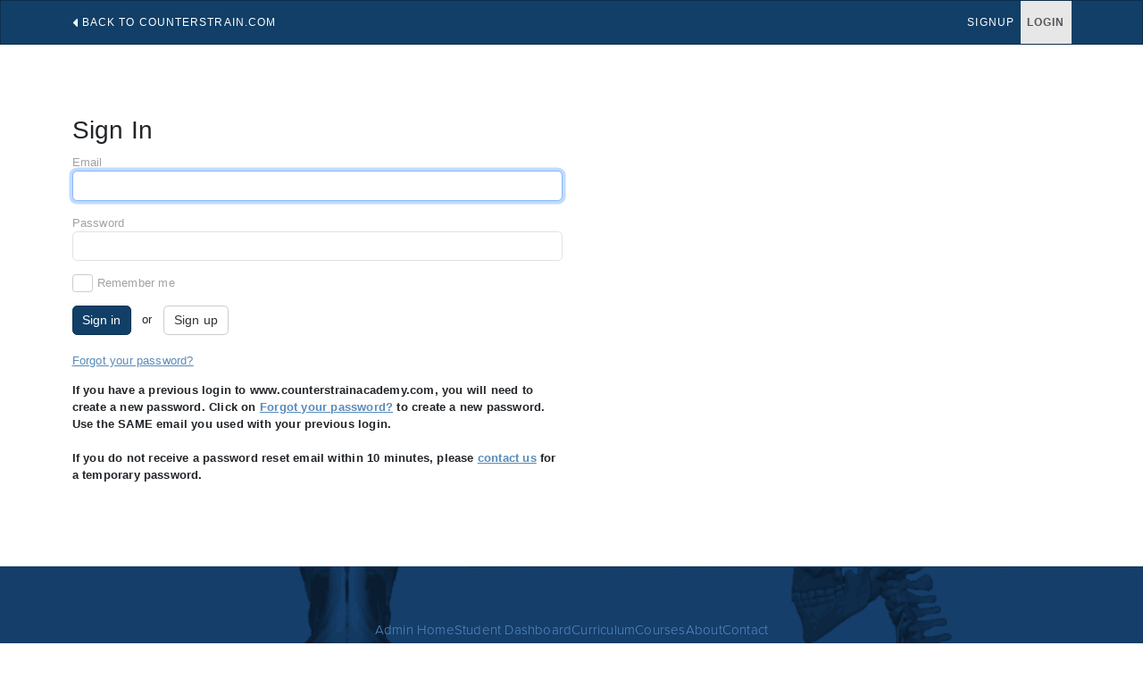

--- FILE ---
content_type: image/svg+xml
request_url: https://account.counterstrain.com/assets/profile/3dcs-tab_white_web-c849fdbb77bd1387a151a3ea61fb98cc932f79fd17176dbb2907827744e8bcb3.svg
body_size: 1601
content:
<?xml version="1.0" encoding="UTF-8" standalone="no"?>
<svg
   id="Layer_1"
   data-name="Layer 1"
   viewBox="0 0 200 12.2"
   version="1.1"
   xmlns="http://www.w3.org/2000/svg"
   xmlns:svg="http://www.w3.org/2000/svg"
   xmlns:rdf="http://www.w3.org/1999/02/22-rdf-syntax-ns#"
   xmlns:cc="http://creativecommons.org/ns#"
   xmlns:dc="http://purl.org/dc/elements/1.1/">
  <defs
     id="defs1">
    <style
       id="style1">.cls-1{fill:#05446c;}</style>
  </defs>
  <title
     id="title1">3dcs-tab_web</title>
  <path
     class="cls-1"
     d="M140.42,7.19a1.83,1.83,0,0,0-.13-.24,1.27,1.27,0,0,0-.18-.27,2.85,2.85,0,0,0-.43-.49,3.83,3.83,0,0,0-.51-.39l-.29-.16-.15-.07-.31-.11-.32-.08a3.08,3.08,0,0,0-.68-.07h-.51l-7,.57a2.56,2.56,0,0,1-.77-.06,3.29,3.29,0,0,1-.44-.16l-.2-.11-.18-.13-.18-.14a2.35,2.35,0,0,1-.3-.33,2.2,2.2,0,0,1-.18-.28,2.41,2.41,0,0,1-.24-.65,2.42,2.42,0,0,1,0-.47,2.29,2.29,0,0,1,2.29-2.24H137a2.69,2.69,0,0,1,2.21,1.18.57.57,0,0,0,.44.23.53.53,0,0,0,.44-.83,4.63,4.63,0,0,0-.5-.58l0,0a3.8,3.8,0,0,0-2.61-1h-7.28a3.21,3.21,0,0,0-1,.15l-.16,0a3.35,3.35,0,0,0-2.25,3.09,3.09,3.09,0,0,0,.14,1,2.85,2.85,0,0,0,.2.51,2.68,2.68,0,0,0,.12.24l.18.28a4,4,0,0,0,.44.48,3.14,3.14,0,0,0,.51.39l.29.16.15.07.31.11.32.09a5.55,5.55,0,0,0,.82.06l7.36-.59h.25a2.21,2.21,0,0,1,1,.23l.2.11.19.13L139,7a2.35,2.35,0,0,1,.3.33,1.75,1.75,0,0,1,.18.29,2,2,0,0,1,.23.64,2.42,2.42,0,0,1,.05.47,2.29,2.29,0,0,1-2.29,2.24H130a2.74,2.74,0,0,1-2.22-1.17.52.52,0,0,0-.43-.24.53.53,0,0,0-.44.83,4.63,4.63,0,0,0,.5.58l0,0a3.79,3.79,0,0,0,2.61,1h7.28a3.25,3.25,0,0,0,1-.15l.16,0a3.36,3.36,0,0,0,2.25-3.09,3.09,3.09,0,0,0-.14-1,2.85,2.85,0,0,0-.2-.51"
     id="path1"
     style="fill:#ffffff" />
  <path
     class="cls-1"
     d="M183.25.27a.53.53,0,0,0-.53.53V11.47a.53.53,0,0,0,1.06,0V.8a.53.53,0,0,0-.53-.53"
     id="path2"
     style="fill:#ffffff" />
  <path
     class="cls-1"
     d="M199.47.27A.52.52,0,0,0,199,.8v9.5L188,.52a.74.74,0,0,0-.44-.25c-.51,0-.53.48-.53.64V11.47a.53.53,0,1,0,1.06,0V2l11,9.85a.53.53,0,0,0,.43.13.52.52,0,0,0,.46-.52V.8a.53.53,0,0,0-.53-.53"
     id="path3"
     style="fill:#ffffff" />
  <path
     class="cls-1"
     d="M82.92.29H82.5a.32.32,0,0,0-.31.32v9.71h0L71.35.64l0,0h0L71.06.39a.47.47,0,0,0-.79.35v11a.33.33,0,0,0,.32.32H71a.32.32,0,0,0,.32-.32V2h0l10.82,9.66h0l.06.05.24.22a.43.43,0,0,0,.37.11A.46.46,0,0,0,83,12a.46.46,0,0,0,.2-.38v-.34h0V.61a.32.32,0,0,0-.32-.32"
     id="path4"
     style="fill:#ffffff" />
  <path
     class="cls-1"
     d="M153.08.27H142a.32.32,0,0,0-.32.32V1a.32.32,0,0,0,.32.32h5V11.68a.33.33,0,0,0,.32.32h.42a.32.32,0,0,0,.32-.32V1.33h5a.31.31,0,0,0,.31-.32V.59a.32.32,0,0,0-.31-.32"
     id="path5"
     style="fill:#ffffff" />
  <path
     class="cls-1"
     d="M96.76.3H85.67a.32.32,0,0,0-.32.32V1a.32.32,0,0,0,.32.32h5V11.71A.33.33,0,0,0,91,12h.42a.32.32,0,0,0,.32-.32V1.36h5A.31.31,0,0,0,97.07,1V.62A.32.32,0,0,0,96.76.3"
     id="path6"
     style="fill:#ffffff" />
  <path
     class="cls-1"
     d="M108,.3H99.83a.32.32,0,0,0-.31.32V11.71a.32.32,0,0,0,.19.29l.12,0H108a.32.32,0,0,0,.31-.32v-.42A.31.31,0,0,0,108,11h-7.42V6.68h6.53a.31.31,0,0,0,.31-.31V5.94a.31.31,0,0,0-.31-.31h-6.53V1.36H108A.31.31,0,0,0,108.3,1V.62A.32.32,0,0,0,108,.3"
     id="path7"
     style="fill:#ffffff" />
  <path
     class="cls-1"
     d="M168.18,4.15A3.88,3.88,0,0,0,164.3.27h-8.12a.32.32,0,0,0-.32.32V11.68a.32.32,0,0,0,.32.32h.42a.32.32,0,0,0,.31-.32V8h7.3l3,3.78a.54.54,0,0,0,.74.09.54.54,0,0,0,.09-.75l-2.6-3.29a3.86,3.86,0,0,0,2.76-3.7M164.3,7h-7.39V1.33h7.39a2.82,2.82,0,1,1,0,5.63"
     id="path8"
     style="fill:#ffffff" />
  <path
     class="cls-1"
     d="M123.39,4.18A3.88,3.88,0,0,0,119.52.3h-8.13a.32.32,0,0,0-.32.32V11.71a.32.32,0,0,0,.32.32h.42a.32.32,0,0,0,.32-.32V8.05h7.29l3,3.77a.53.53,0,1,0,.83-.65l-2.59-3.29a3.86,3.86,0,0,0,2.75-3.7M119.52,7h-7.39V1.36h7.39a2.82,2.82,0,1,1,0,5.63"
     id="path9"
     style="fill:#ffffff" />
  <path
     class="cls-1"
     d="M175.94.8a.87.87,0,0,0-1.59,0L170,11.28a.53.53,0,0,0,.23.69.52.52,0,0,0,.73-.26L172.48,8h5.32l1.53,3.67A.54.54,0,0,0,180,12a.52.52,0,0,0,.33-.7Zm-3,6.16,2.22-5.31L177.36,7Z"
     id="path10"
     style="fill:#ffffff" />
  <path
     class="cls-1"
     d="M27.35,1.35h7.38a2.72,2.72,0,0,1,2.21,1.18.54.54,0,0,0,.44.23.52.52,0,0,0,.43-.83,3.86,3.86,0,0,0-.49-.58l0,0a3.8,3.8,0,0,0-2.61-1H27.41a3.66,3.66,0,0,0-1,.15l-.15,0A3.35,3.35,0,0,0,24,3.58V8.72h0a3.35,3.35,0,0,0,2.25,3.09l.15,0a3.32,3.32,0,0,0,1,.15h7.28a3.8,3.8,0,0,0,2.61-1l0,0a3.42,3.42,0,0,0,.49-.58.53.53,0,1,0-.87-.59A2.74,2.74,0,0,1,34.73,11H27.35a2.29,2.29,0,0,1-2.29-2.24V3.6a2.29,2.29,0,0,1,2.29-2.25"
     id="path11"
     style="fill:#ffffff" />
  <path
     class="cls-1"
     d="M52,.49l-.15,0a3.66,3.66,0,0,0-1-.15h-7.3a3.59,3.59,0,0,0-1,.15l-.16,0a3.36,3.36,0,0,0-2.25,3.09V8.72h0a3.36,3.36,0,0,0,2.25,3.09l.16,0a3.25,3.25,0,0,0,1,.15h7.3a3.32,3.32,0,0,0,1-.15l.15,0a3.35,3.35,0,0,0,2.25-3.09V3.6h0v0A3.35,3.35,0,0,0,52,.49m1.2,8.23A2.29,2.29,0,0,1,50.92,11H43.5a2.29,2.29,0,0,1-2.29-2.24V3.6A2.29,2.29,0,0,1,43.5,1.35h7.42A2.29,2.29,0,0,1,53.21,3.6Z"
     id="path12"
     style="fill:#ffffff" />
  <path
     class="cls-1"
     d="M67.11.29a.53.53,0,0,0-.53.53v7.9A2.29,2.29,0,0,1,64.29,11H59.68a2.29,2.29,0,0,1-2.29-2.24V.82a.53.53,0,1,0-1,0v7.9h0a3.35,3.35,0,0,0,2.25,3.09l.16,0a3.21,3.21,0,0,0,1,.15h4.5a3.3,3.3,0,0,0,1-.15l.15,0a3.37,3.37,0,0,0,2.26-3.09V.82a.53.53,0,0,0-.53-.53"
     id="path13"
     style="fill:#ffffff" />
  <path
     class="cls-1"
     d="M5.42,2.26H.7V0H8.81V2l-3,2.89C7.92,5.24,9,6.36,9,8.26a3.75,3.75,0,0,1-1.15,2.83A4.49,4.49,0,0,1,4.68,12.2,5.8,5.8,0,0,1,0,10.13L1.82,8.4h0A3.8,3.8,0,0,0,4.71,9.84a1.87,1.87,0,0,0,1.23-.4,1.36,1.36,0,0,0,.47-1.08c0-1-.78-1.54-2.35-1.54H3L2.55,5.14Z"
     id="path14"
     style="fill:#ffffff" />
  <path
     class="cls-1"
     d="M21.3,6a5.7,5.7,0,0,1-1.76,4.27A6.43,6.43,0,0,1,14.93,12H10.25V0h4.68a6.46,6.46,0,0,1,4.61,1.71A5.69,5.69,0,0,1,21.3,6ZM18.54,6V6a3.45,3.45,0,0,0-3.61-3.62h-2V9.62h2a3.57,3.57,0,0,0,2.61-1,3.47,3.47,0,0,0,1-2.59"
     id="path15"
     style="fill:#ffffff" />
  <metadata
     id="metadata15">
    <rdf:RDF>
      <cc:Work
         rdf:about="">
        <dc:title>3dcs-tab_web</dc:title>
      </cc:Work>
    </rdf:RDF>
  </metadata>
</svg>
